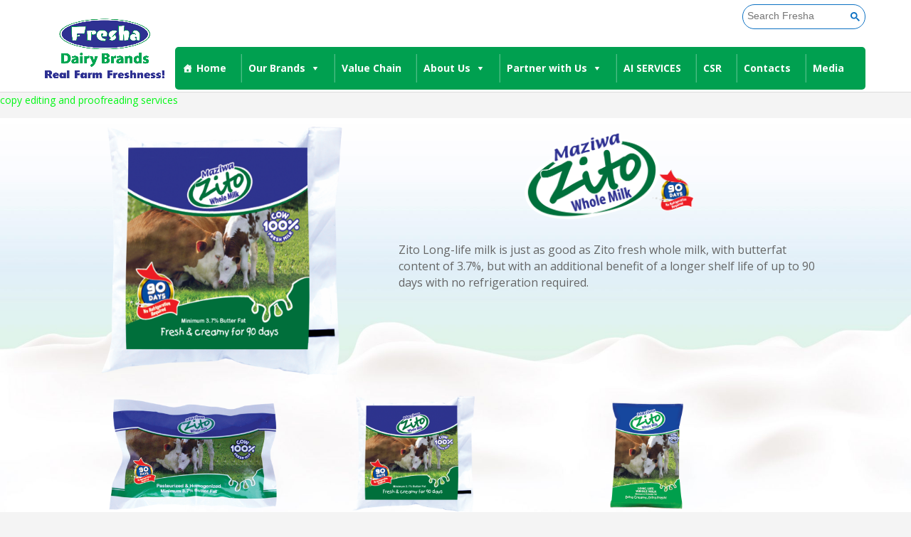

--- FILE ---
content_type: text/css
request_url: https://fresha.co.ke/wp-content/themes/Divi-child/style.css?ver=3.17.6.1551344578
body_size: 682
content:
/*
Theme Name: Divi Child
Theme URI: http://www.elegantthemes.com/gallery/divi/
Template: Divi
Author: Elegant Themes
Author URI: http://www.elegantthemes.com
Description: Smart. Flexible. Beautiful. Divi is the most powerful theme in our collection.
Tags: responsive-layout,one-column,two-columns,three-columns,four-columns,left-sidebar,right-sidebar,custom-background,custom-colors,featured-images,full-width-template,post-formats,rtl-language-support,theme-options,threaded-comments,translation-ready
Version: 3.17.6.1551344578
Updated: 2019-02-28 09:02:58

*/

.toprowheader {
	padding-bottom: 1%;
	text-align: center;
	z-index: 20;
}

#searchform {
	display:inline;
}

.logo_container {
	width:auto !important;
	padding-left: 3%;
}

.gsc-control-cse
{
	padding:0px !important;
	border-width:0px !important;
}

form.gsc-search-box,table.gsc-search-box
{
	margin-bottom:0px !important;

}

.gsc-search-box .gsc-input
{
	padding:0px 4px 0px 6px !important;

}

#gsc-iw-id1
{
	border-width: 0px !important;
	height: auto !important;
	box-shadow:none !important;
}

#gs_tti50
{
	padding:0px !important;
}

#gsc-i-id1
{
	height:33px !important;
	padding:0px !important;
	background:none !important;
	text-indent:0px !important;
}

.gsib_b
{
	display:none;
}

button.gsc-search-button
{
        display:block;
        width:13px !important;
        height:13px !important;
        border-width:0px !important;
        margin:0px !important;
        padding: 10px 6px 10px 13px !important;
        outline:none;
        cursor:pointer;
        box-shadow:none !important;
        box-sizing: content-box !important;
        background-color: transparent !important;
}

.gsc-branding
{
	display:none !important;
}

.gsc-control-cse,#gsc-iw-id1
{
	background-color:transparent !important;
}

.google_search {
	width:50%;
	float: right;
	padding-right: 5%;
/*	text-align: center;*/
}
.gsc-search-box {
	border: 1px solid #0c71c3;
	border-radius: 20px;
}

.gsc-search-button-v2 svg{
	fill:#0c71c3 !important;
}

#top-menu-nav {
	float: none !important;
}

.gsc-control-wrapper-cse {
	width: 30% !important;
	float: right !important;
}
.logo_container {
	height: 80% !important;
}

#et-top-navigation {
	padding-top: 2% !important;
}

.wp-image-2328 {
	height:18vw !important;
}
.wp-image-1172 {
	height: 18vw !important
}


@media only screen and (max-width: 600px) {
	.google_search {
		visibility: hidden;
	}
	.logo_container {
	width:50% !important;
	height:80%;
	padding-left: 0;
}

#top-menu-nav {
	float:right !important;

/*	padding-left:70% !important;*/
}
#et-top-navigation {
	padding: 1% !important;
}
.mega-menu-toggle {
	justify-content: right !important;
}
.wp-image-2328 {
	height:21vw !important;
}
.wp-image-1172 {
	height: 21vw !important
}
.valuechain_images span img {
	height:auto !important;
}
.processing_images span img {
	height:auto !important;
}


	}

--- FILE ---
content_type: text/css
request_url: https://fresha.co.ke/wp-content/cache/et/1760/et-core-unified-17683258724402.min.css
body_size: 3236
content:
.woocommerce #respond input#submit,.woocommerce-page #respond input#submit,.woocommerce #content input.button,.woocommerce-page #content input.button,.woocommerce-message,.woocommerce-error,.woocommerce-info{background:#00a050!important}#et_search_icon:hover,.mobile_menu_bar:before,.mobile_menu_bar:after,.et_toggle_slide_menu:after,.et-social-icon a:hover,.et_pb_sum,.et_pb_pricing li a,.et_pb_pricing_table_button,.et_overlay:before,.entry-summary p.price ins,.woocommerce div.product span.price,.woocommerce-page div.product span.price,.woocommerce #content div.product span.price,.woocommerce-page #content div.product span.price,.woocommerce div.product p.price,.woocommerce-page div.product p.price,.woocommerce #content div.product p.price,.woocommerce-page #content div.product p.price,.et_pb_member_social_links a:hover,.woocommerce .star-rating span:before,.woocommerce-page .star-rating span:before,.et_pb_widget li a:hover,.et_pb_filterable_portfolio .et_pb_portfolio_filters li a.active,.et_pb_filterable_portfolio .et_pb_portofolio_pagination ul li a.active,.et_pb_gallery .et_pb_gallery_pagination ul li a.active,.wp-pagenavi span.current,.wp-pagenavi a:hover,.nav-single a,.posted_in a{color:#00a050}.et_pb_contact_submit,.et_password_protected_form .et_submit_button,.et_pb_bg_layout_light .et_pb_newsletter_button,.comment-reply-link,.form-submit .et_pb_button,.et_pb_bg_layout_light .et_pb_promo_button,.et_pb_bg_layout_light .et_pb_more_button,.woocommerce a.button.alt,.woocommerce-page a.button.alt,.woocommerce button.button.alt,.woocommerce-page button.button.alt,.woocommerce input.button.alt,.woocommerce-page input.button.alt,.woocommerce #respond input#submit.alt,.woocommerce-page #respond input#submit.alt,.woocommerce #content input.button.alt,.woocommerce-page #content input.button.alt,.woocommerce a.button,.woocommerce-page a.button,.woocommerce button.button,.woocommerce-page button.button,.woocommerce input.button,.woocommerce-page input.button,.et_pb_contact p input[type="checkbox"]:checked+label i:before,.et_pb_bg_layout_light.et_pb_module.et_pb_button{color:#00a050}.footer-widget h4{color:#00a050}.et-search-form,.nav li ul,.et_mobile_menu,.footer-widget li:before,.et_pb_pricing li:before,blockquote{border-color:#00a050}.et_pb_counter_amount,.et_pb_featured_table .et_pb_pricing_heading,.et_quote_content,.et_link_content,.et_audio_content,.et_pb_post_slider.et_pb_bg_layout_dark,.et_slide_in_menu_container,.et_pb_contact p input[type="radio"]:checked+label i:before{background-color:#00a050}a{color:#00f714}#top-header,#et-secondary-nav li ul{background-color:#00e8ae}#et-secondary-nav li ul{background-color:#00e539}#top-header,#top-header a{color:#0c71c3}#et-secondary-nav li ul a{color:#ffffff}.et_header_style_centered .mobile_nav .select_page,.et_header_style_split .mobile_nav .select_page,.et_nav_text_color_light #top-menu>li>a,.et_nav_text_color_dark #top-menu>li>a,#top-menu a,.et_mobile_menu li a,.et_nav_text_color_light .et_mobile_menu li a,.et_nav_text_color_dark .et_mobile_menu li a,#et_search_icon:before,.et_search_form_container input,span.et_close_search_field:after,#et-top-navigation .et-cart-info{color:#0c71c3}.et_search_form_container input::-moz-placeholder{color:#0c71c3}.et_search_form_container input::-webkit-input-placeholder{color:#0c71c3}.et_search_form_container input:-ms-input-placeholder{color:#0c71c3}#main-header .nav li ul a{color:#00a050}#top-header,#top-header a,#et-secondary-nav li li a,#top-header .et-social-icon a:before{letter-spacing:1px}#top-menu li.current-menu-ancestor>a,#top-menu li.current-menu-item>a,.et_color_scheme_red #top-menu li.current-menu-ancestor>a,.et_color_scheme_red #top-menu li.current-menu-item>a,.et_color_scheme_pink #top-menu li.current-menu-ancestor>a,.et_color_scheme_pink #top-menu li.current-menu-item>a,.et_color_scheme_orange #top-menu li.current-menu-ancestor>a,.et_color_scheme_orange #top-menu li.current-menu-item>a,.et_color_scheme_green #top-menu li.current-menu-ancestor>a,.et_color_scheme_green #top-menu li.current-menu-item>a{color:#00e539}#footer-widgets .footer-widget a,#footer-widgets .footer-widget li a,#footer-widgets .footer-widget li a:hover{color:#fcfcfc}.footer-widget{color:#ffffff}#main-footer .footer-widget h4{color:#ffffff}.footer-widget li:before{border-color:#ffffff}.footer-widget,.footer-widget li,.footer-widget li a,#footer-info{font-size:10px}.footer-widget h4{font-weight:bold;font-style:normal;text-transform:uppercase;text-decoration:none}.footer-widget .et_pb_widget div,.footer-widget .et_pb_widget ul,.footer-widget .et_pb_widget ol,.footer-widget .et_pb_widget label{font-weight:bold;font-style:normal;text-transform:none;text-decoration:none}.footer-widget .et_pb_widget div,.footer-widget .et_pb_widget ul,.footer-widget .et_pb_widget ol,.footer-widget .et_pb_widget label{line-height:1.7em}#footer-widgets .footer-widget li:before{top:5.5px}.bottom-nav,.bottom-nav a,.bottom-nav li.current-menu-item a{color:#ffffff}#et-footer-nav .bottom-nav li.current-menu-item a{color:#ffffff}.bottom-nav,.bottom-nav a{font-size:15px}#footer-bottom{background-color:rgba(255,255,255,0.32)}#footer-info,#footer-info a{color:#00fc2e}#footer-bottom .et-social-icon a{font-size:16px}#footer-bottom .et-social-icon a{color:#ffffff}body .et_pb_button:hover,.woocommerce a.button.alt:hover,.woocommerce-page a.button.alt:hover,.woocommerce button.button.alt:hover,.woocommerce-page button.button.alt:hover,.woocommerce input.button.alt:hover,.woocommerce-page input.button.alt:hover,.woocommerce #respond input#submit.alt:hover,.woocommerce-page #respond input#submit.alt:hover,.woocommerce #content input.button.alt:hover,.woocommerce-page #content input.button.alt:hover,.woocommerce a.button:hover,.woocommerce-page a.button:hover,.woocommerce button.button:hover,.woocommerce-page button.button:hover,.woocommerce input.button:hover,.woocommerce-page input.button:hover,.woocommerce #respond input#submit:hover,.woocommerce-page #respond input#submit:hover,.woocommerce #content input.button:hover,.woocommerce-page #content input.button:hover{border-radius:0px}body #page-container .et_slide_in_menu_container{background:#00e539}@media only screen and (min-width:981px){.footer-widget h4{font-size:21px}.et_header_style_left #et-top-navigation,.et_header_style_split #et-top-navigation{padding:50px 0 0 0}.et_header_style_left #et-top-navigation nav>ul>li>a,.et_header_style_split #et-top-navigation nav>ul>li>a{padding-bottom:50px}.et_header_style_split .centered-inline-logo-wrap{width:99px;margin:-99px 0}.et_header_style_split .centered-inline-logo-wrap #logo{max-height:99px}.et_pb_svg_logo.et_header_style_split .centered-inline-logo-wrap #logo{height:99px}.et_header_style_centered #top-menu>li>a{padding-bottom:18px}.et_header_style_slide #et-top-navigation,.et_header_style_fullscreen #et-top-navigation{padding:41px 0 41px 0!important}.et_header_style_centered #main-header .logo_container{height:99px}#logo{max-height:98%}.et_pb_svg_logo #logo{height:98%}.et_header_style_centered.et_hide_primary_logo #main-header:not(.et-fixed-header) .logo_container,.et_header_style_centered.et_hide_fixed_logo #main-header.et-fixed-header .logo_container{height:17.82px}}@media only screen and (min-width:1350px){.et_pb_row{padding:27px 0}.et_pb_section{padding:54px 0}.single.et_pb_pagebuilder_layout.et_full_width_page .et_post_meta_wrapper{padding-top:81px}.et_pb_section.et_pb_section_first{padding-top:inherit}.et_pb_fullwidth_section{padding:0}}@media only screen and (max-width:980px){.et_header_style_centered .mobile_nav .select_page,.et_header_style_split .mobile_nav .select_page,.et_mobile_menu li a,.mobile_menu_bar:before,.et_nav_text_color_light #top-menu>li>a,.et_nav_text_color_dark #top-menu>li>a,#top-menu a,.et_mobile_menu li a,#et_search_icon:before,#et_top_search .et-search-form input,.et_search_form_container input,#et-top-navigation .et-cart-info{color:rgba(0,0,0,0.6)}.et_close_search_field:after{color:rgba(0,0,0,0.6)!important}.et_search_form_container input::-moz-placeholder{color:rgba(0,0,0,0.6)}.et_search_form_container input::-webkit-input-placeholder{color:rgba(0,0,0,0.6)}.et_search_form_container input:-ms-input-placeholder{color:rgba(0,0,0,0.6)}}.et_pb_gallery_image .et_overlay:before{color:#440099!important}.et_pb_slider_fullwidth_off .et_pb_slide_description .et_pb_slide_title{font-size:48px}.et_pb_column_1_3 .et_pb_slider_fullwidth_off .et_pb_slide_description .et_pb_slide_title{font-size:27.130434768px}.et_pb_column_1_4 .et_pb_slider_fullwidth_off .et_pb_slide_description .et_pb_slide_title{font-size:27.130434768px}.et_pb_slider_fullwidth_off .et_pb_slide_content{font-size:15px}.et_pb_column_1_3 .et_pb_slider_fullwidth_off .et_pb_slide_content{font-size:11.66666667px}.et_pb_column_1_4 .et_pb_slider_fullwidth_off .et_pb_slide_content{font-size:11.66666667px}.et_pb_slider_fullwidth_off .et_pb_slide_description{padding-top:5%;padding-bottom:5%}.et_pb_toggle.et_pb_toggle_item .et_pb_toggle_title:before{font-size:16px}.et_pb_space:before{border-top-width:0px}.mobile_menu_bar,footer{visibility:hidden}.et_pb_container img{height:33vw;background-size:cover}.et_pb_slide{min-height:38vw}.blurbs{max-height:900px}img[src="https://fresha.co.ke//wp-content/uploads/2019/01/fresha-milk-gable.png"]{height:30vw}.images_publication span img{height:14vw}.main_product_pic span img{height:30vw}.display_page_pic span img{height:20vw}.home_page_display span img{height:22vw}.valuechain_images span img{height:32.5vw}.processing_images span img{height:28vw}.processing_images div img{height:28vw}.title_image span img{height:10vw}.title_image{padding-top:3%}.fun_facts span img{height:35vw}.et_menu_container{padding:0!important}#logo{height:120px!important;width:210px;max-height:none!important}#et_top_search{visibility:hidden}#et-top-navigation{padding-right:5%!important;padding-left:0!important;margin-left:230px}@media only screen and (max-width:980px){#logo{width:100px!important;max-width:none!important}}div.et_pb_section.et_pb_section_0{background-image:url(https://fresha.co.ke//wp-content/uploads/2019/01/milk-background-EDIT.jpg)!important}.et_pb_number_counter_2.et_pb_number_counter .percent p{font-size:60px;color:#00a050!important}.et_pb_text_12.et_pb_text{color:#ffffff!important}.et_pb_row_12.et_pb_row{padding-top:0;padding-right:0px;padding-bottom:0;padding-left:0px}.et_pb_text_11 h1{font-weight:700;font-size:20px;color:#00A050!important}.et_pb_text_11{font-weight:600;background-color:#ffffff;border-radius:10px 10px 10px 10px;overflow:hidden;padding-top:20px!important;padding-bottom:20px!important;padding-left:50px!important}.et_pb_text_11.et_pb_text{color:#00A050!important}.et_pb_text_10 h1{font-weight:800;font-size:20px;color:#ffffff!important;text-shadow:0em 0.1em 0.1em rgba(0,0,0,0.4)}.et_pb_text_10{font-weight:700}.et_pb_text_10.et_pb_text{color:#ffffff!important}.et_pb_row_11.et_pb_row{padding-top:23.15px;padding-right:0px;padding-bottom:35px;padding-left:0px}.et_pb_section_11.et_pb_section{background-color:#00A050!important}.et_pb_section_11{padding-top:0px;padding-right:0px;padding-bottom:0px;padding-left:0px}.et_pb_section_10{padding-top:0px;padding-right:0px;padding-bottom:0px;padding-left:0px}.et_pb_section_9{padding-top:0px;padding-right:0px;padding-bottom:0px;padding-left:0px}.et_pb_row_10.et_pb_row{padding-top:0;padding-right:0px;padding-bottom:0;padding-left:0px}.et_pb_number_counter_1.et_pb_number_counter .percent p{font-size:60px;color:#00a050!important;text-align:center}ul.et_pb_social_media_follow_1{background-color:#00a050}.et_pb_blurb_0.et_pb_blurb h4,.et_pb_blurb_0.et_pb_blurb h4 a,.et_pb_blurb_0.et_pb_blurb h1.et_pb_module_header,.et_pb_blurb_0.et_pb_blurb h1.et_pb_module_header a,.et_pb_blurb_0.et_pb_blurb h2.et_pb_module_header,.et_pb_blurb_0.et_pb_blurb h2.et_pb_module_header a,.et_pb_blurb_0.et_pb_blurb h3.et_pb_module_header,.et_pb_blurb_0.et_pb_blurb h3.et_pb_module_header a,.et_pb_blurb_0.et_pb_blurb h5.et_pb_module_header,.et_pb_blurb_0.et_pb_blurb h5.et_pb_module_header a,.et_pb_blurb_0.et_pb_blurb h6.et_pb_module_header,.et_pb_blurb_0.et_pb_blurb h6.et_pb_module_header a{font-family:'ABeeZee',Helvetica,Arial,Lucida,sans-serif;font-weight:700;color:#0c71c3!important}div.et_pb_section.et_pb_section_7{background-image:url(https://fresha.co.ke//wp-content/uploads/2019/01/milk-background-EDIT.jpg)!important}.et_pb_section_7{padding-top:0px;padding-right:0px;padding-bottom:11px;padding-left:0px}.et_pb_row_7.et_pb_row{padding-top:21px;padding-right:0px;padding-bottom:0;padding-left:0px}.et_pb_text_6 h1{font-family:'Georgia',Georgia,"Times New Roman",serif;font-weight:700}.et_pb_section_0{padding-top:0px;padding-right:0px;padding-bottom:0px;padding-left:0px}.et_pb_row_8.et_pb_row{padding-top:1px;padding-right:0px;padding-bottom:0;padding-left:0px}.et_pb_blurb_0.et_pb_blurb{border-color:#0c71c3}.et_pb_number_counter_0.et_pb_number_counter .percent p{font-size:60px;color:#00a050!important}.et_pb_blurb_0{box-shadow:6px 6px 18px 0px rgba(0,0,0,0.3)}.et_pb_blurb_1.et_pb_blurb h4,.et_pb_blurb_1.et_pb_blurb h4 a,.et_pb_blurb_1.et_pb_blurb h1.et_pb_module_header,.et_pb_blurb_1.et_pb_blurb h1.et_pb_module_header a,.et_pb_blurb_1.et_pb_blurb h2.et_pb_module_header,.et_pb_blurb_1.et_pb_blurb h2.et_pb_module_header a,.et_pb_blurb_1.et_pb_blurb h3.et_pb_module_header,.et_pb_blurb_1.et_pb_blurb h3.et_pb_module_header a,.et_pb_blurb_1.et_pb_blurb h5.et_pb_module_header,.et_pb_blurb_1.et_pb_blurb h5.et_pb_module_header a,.et_pb_blurb_1.et_pb_blurb h6.et_pb_module_header,.et_pb_blurb_1.et_pb_blurb h6.et_pb_module_header a{font-family:'ABeeZee',Helvetica,Arial,Lucida,sans-serif;font-weight:700;color:#0c71c3!important}.et_pb_blurb_1.et_pb_blurb{border-color:#0c71c3}.et_pb_blurb_1{box-shadow:6px 6px 18px 0px rgba(0,0,0,0.3)}.et_pb_section_8{padding-top:0px;padding-right:0px;padding-bottom:0px;padding-left:0px}.et_pb_row_9.et_pb_row{padding-top:27px;padding-right:0px;padding-bottom:0;padding-left:0px}.et_pb_text_12{font-family:'ABeeZee',Helvetica,Arial,Lucida,sans-serif;font-weight:700}ul.et_pb_social_media_follow_1 a.icon{border-radius:12px 12px 12px 12px}.et_pb_text_5.et_pb_text{color:#0047e0!important}.et_pb_section_14{padding-top:0px;padding-right:0px;padding-bottom:0px;padding-left:0px}ul.et_pb_social_media_follow_2{background-color:#00a050}.et_pb_text_17{font-family:'ABeeZee',Helvetica,Arial,Lucida,sans-serif;font-weight:700}.et_pb_text_17.et_pb_text{color:#ffffff!important}.et_pb_row_17.et_pb_row{padding-top:0;padding-right:0px;padding-bottom:0;padding-left:0px}.et_pb_text_16 h1{font-weight:700;font-size:20px;color:#00A050!important}.et_pb_text_16{font-weight:600;background-color:#ffffff;border-radius:10px 10px 10px 10px;overflow:hidden;padding-top:20px!important;padding-bottom:20px!important;padding-left:50px!important}.et_pb_text_16.et_pb_text{color:#00A050!important}.et_pb_text_15 h1{font-weight:800;font-size:20px;color:#ffffff!important;text-shadow:0em 0.1em 0.1em rgba(0,0,0,0.4)}.et_pb_text_15{font-weight:700}.et_pb_text_15.et_pb_text{color:#ffffff!important}.et_pb_row_16.et_pb_row{padding-top:23.15px;padding-right:0px;padding-bottom:35px;padding-left:0px}.et_pb_section_16.et_pb_section{background-color:#00A050!important}.et_pb_section_16{padding-top:0px;padding-right:0px;padding-bottom:0px;padding-left:0px}.et_pb_section_15{padding-top:0px;padding-right:0px;padding-bottom:0px;padding-left:0px}.et_pb_section_13{padding-top:0px;padding-right:0px;padding-bottom:0px;padding-left:0px}div.et_pb_section.et_pb_section_12{background-image:url(https://fresha.co.ke//wp-content/uploads/2019/01/milk-background-EDIT.jpg)!important}.et_pb_text_13 h2{font-weight:700}.et_pb_section_12{padding-top:0px;padding-right:0px;padding-bottom:0px;padding-left:0px}.et_pb_row_13.et_pb_row{padding-top:0;padding-right:0px;padding-bottom:0;padding-left:0px}.et_pb_image_5{text-align:center}.et_pb_image_6{text-align:center}.et_pb_text_13{font-size:16px;padding-top:0px!important}.et_pb_text_13 h1{font-family:'Georgia',Georgia,"Times New Roman",serif;font-weight:700;font-size:25px;text-align:left}.et_pb_text_13 h4{font-family:'ABeeZee',Helvetica,Arial,Lucida,sans-serif;font-weight:700;font-size:28px;color:#2e3192!important;text-align:center}.et_pb_text_14 h4{font-family:'ABeeZee',Helvetica,Arial,Lucida,sans-serif;font-weight:700;color:#2e3192!important;text-align:center}.et_pb_image_7{height:15vw;text-align:center}.et_pb_image_8{margin-left:0}.et_pb_image_9{margin-left:0}.et_pb_row_15.et_pb_row{padding-top:0;padding-right:0px;padding-bottom:0;padding-left:0px}.et_pb_row_15{max-width:60%!important;width:60%}.et_pb_text_14{font-family:'ABeeZee',Helvetica,Arial,Lucida,sans-serif;font-weight:700}.et_pb_text_5{font-weight:600;font-size:18px;padding-top:5%!important;margin-top:0px!important;transition:background-color 300ms ease 0ms,background-color 300ms ease 0ms}.et_pb_text_6 h2{font-family:'ABeeZee',Helvetica,Arial,Lucida,sans-serif;font-weight:700;font-size:28px;color:#0c71c3!important;text-align:center}.et_pb_row_6.et_pb_row{padding-top:0;padding-right:0px;padding-bottom:2%;padding-left:0px}.et_pb_section_1{padding-top:0px;padding-right:0px;padding-bottom:0px;padding-left:0px}.et_pb_text_4.et_pb_text{color:#ffffff!important}.et_pb_row_4.et_pb_row{padding-top:0;padding-right:0px;padding-bottom:0;padding-left:0px}.et_pb_text_3 h1{font-weight:700;font-size:20px;color:#00A050!important}.et_pb_text_3{font-weight:600;background-color:#ffffff;border-radius:10px 10px 10px 10px;overflow:hidden;padding-top:20px!important;padding-bottom:20px!important;padding-left:50px!important}.et_pb_text_3.et_pb_text{color:#00A050!important}.et_pb_text_2 h1{font-weight:800;font-size:20px;color:#ffffff!important;text-shadow:0em 0.1em 0.1em rgba(0,0,0,0.4)}.et_pb_text_2{font-weight:700}.et_pb_text_2.et_pb_text{color:#ffffff!important}.et_pb_row_3.et_pb_row{padding-top:23.15px;padding-right:0px;padding-bottom:35px;padding-left:0px}.et_pb_section_4.et_pb_section{background-color:#00A050!important}.et_pb_section_4{padding-top:0px;padding-right:0px;padding-bottom:0px;padding-left:0px}.et_pb_section_3{padding-top:0px;padding-right:0px;padding-bottom:0px;padding-left:0px}.et_pb_section_2{padding-top:0px;padding-right:0px;padding-bottom:0px;padding-left:0px}.et_pb_text_1 h4{font-family:'ABeeZee',Helvetica,Arial,Lucida,sans-serif;font-weight:700;color:#2e3192!important;text-align:center}.et_pb_section_6{padding-top:0px;padding-right:0px;padding-bottom:0px;padding-left:0px}.et_pb_text_1{font-family:'ABeeZee',Helvetica,Arial,Lucida,sans-serif;font-weight:700}.et_pb_row_2{max-width:60%!important;width:60%}.et_pb_row_2.et_pb_row{padding-top:0;padding-right:0px;padding-bottom:0;padding-left:0px}.et_pb_image_4{margin-left:0}.et_pb_image_3{margin-left:0}.et_pb_image_2{height:15vw;text-align:center}.et_pb_text_0 h4{font-family:'ABeeZee',Helvetica,Arial,Lucida,sans-serif;font-weight:700;font-size:28px;color:#2e3192!important;text-align:center}.et_pb_text_0 h2{font-weight:700}.et_pb_text_0 h1{font-family:'Georgia',Georgia,"Times New Roman",serif;font-weight:700;font-size:25px;text-align:left}.et_pb_text_0{font-size:16px;padding-top:0px!important}.et_pb_image_1{text-align:center}.et_pb_image_0{text-align:center}.et_pb_row_0.et_pb_row{padding-top:0;padding-right:0px;padding-bottom:0;padding-left:0px}.et_pb_text_4{font-family:'ABeeZee',Helvetica,Arial,Lucida,sans-serif;font-weight:700}ul.et_pb_social_media_follow_2 a.icon{border-radius:12px 12px 12px 12px}.et_pb_slide_3{background-size:100% 100%!important;background-color:#00a050}.et_pb_section_5{padding-top:0px;padding-right:0px;padding-bottom:0px;padding-left:0px}.et_pb_slide_4{background-size:100% 100%!important;background-color:#00a050}.et_pb_slide_7{background-size:100% 100%!important;background-color:#00a050}.et_pb_slide_2{background-size:100% 100%!important;background-color:#00a050}.et_pb_slide_8{background-size:100% 100%!important;background-color:#00a050}.et_pb_slide_1{background-size:100% 100%!important;background-color:#00a050}.et_pb_slide_9{background-size:100% 100%!important;background-color:#00a050}.et_pb_slide_0{background-size:100% 100%!important;background-color:#00a050}.et_pb_row_5.et_pb_row{padding-top:0;padding-right:0px;padding-bottom:0;padding-left:0px}.et_pb_row_5{background-size:initial;background-position:top left;background-repeat:repeat;background-image:url(https://fresha.co.ke//wp-content/uploads/2018/11/Whole-Milk-Option.png);height:40%;max-width:100%!important;width:100%}.et_pb_slide_5{background-size:100% 100%!important;background-color:#00a050}.et_pb_section_5:before{height:50%}ul.et_pb_social_media_follow_0 a.icon{border-radius:12px 12px 12px 12px}.et_pb_slide_10{background-size:100% 100%!important;background-color:#00a050}.et_pb_slider_0 .et_pb_slide_description,.et_pb_slider_fullwidth_off.et_pb_slider_0 .et_pb_slide_description{padding-top:70px;padding-bottom:210px}ul.et_pb_social_media_follow_0{background-color:#00a050}.et_pb_slider_0.et_pb_slider .et-pb-slider-arrows a{background-color:#00A050;border-radius:50%}.et_pb_slide_6{background-size:100% 100%!important;background-color:#00a050}.et_pb_slider .et_pb_slide_10{background-image:url(https://fresha.co.ke/wp-content/uploads/2020/04/Pic3.jpg);background-color:#00a050}.et_pb_social_media_follow_network_6 a.icon{background-color:#00a050!important}.et_pb_social_media_follow_network_6.et_pb_social_icon a.icon{border-width:1px;border-color:#ffffff}.et_pb_slider .et_pb_slide_9{background-image:url(https://fresha.co.ke/wp-content/uploads/2020/04/Pic4.jpg);background-color:#00a050}.et_pb_social_media_follow_network_7 a.icon{background-color:#00a050!important}.et_pb_social_media_follow_network_7.et_pb_social_icon a.icon{border-width:1px;border-color:#ffffff}.et_pb_social_media_follow_network_8 a.icon{background-color:#00a050!important}.et_pb_slider .et_pb_slide_8{background-image:url(https://fresha.co.ke/wp-content/uploads/2020/04/Pic5.jpg);background-color:#00a050}.et_pb_social_media_follow_network_8.et_pb_social_icon a.icon{border-width:1px;border-color:#ffffff}.et_pb_slider .et_pb_slide_7{background-image:url(https://fresha.co.ke/wp-content/uploads/2020/04/Pic6.jpg);background-color:#00a050}.et_pb_social_media_follow_network_2.et_pb_social_icon a.icon{border-width:1px;border-color:#ffffff}.et_pb_slider .et_pb_slide_6{background-image:url(https://fresha.co.ke/wp-content/uploads/2020/04/Pic7.jpg);background-color:#00a050}.et_pb_social_media_follow_network_0.et_pb_social_icon a.icon{border-width:1px;border-color:#ffffff}.et_pb_social_media_follow_network_3 a.icon{background-color:#00a050!important}.et_pb_social_media_follow_network_3.et_pb_social_icon a.icon{border-width:1px;border-color:#ffffff}.et_pb_social_media_follow_network_4 a.icon{background-color:#00a050!important}.et_pb_social_media_follow_network_4.et_pb_social_icon a.icon{border-width:1px;border-color:#ffffff}.et_pb_social_media_follow_network_5 a.icon{background-color:#00a050!important}.et_pb_social_media_follow_network_5.et_pb_social_icon a.icon{border-width:1px;border-color:#ffffff}.et_pb_social_media_follow_network_1.et_pb_social_icon a.icon{border-width:1px;border-color:#ffffff}.et_pb_social_media_follow_network_0 a.icon{background-color:#00a050!important}.et_pb_slider .et_pb_slide_5{background-image:url(https://fresha.co.ke/wp-content/uploads/2020/04/Pic8.jpg);background-color:#00a050}.et_pb_slider .et_pb_slide_0{background-image:url(https://fresha.co.ke/wp-content/uploads/2020/04/Pic13.jpg);background-color:#00a050}.et_pb_slider .et_pb_slide_1{background-image:url(https://fresha.co.ke/wp-content/uploads/2020/04/Pic12.jpg);background-color:#00a050}.et_pb_slider .et_pb_slide_2{background-image:url(https://fresha.co.ke/wp-content/uploads/2020/04/Pic11.jpg);background-color:#00a050}.et_pb_slider .et_pb_slide_3{background-image:url(https://fresha.co.ke/wp-content/uploads/2020/04/Pic10.jpg);background-color:#00a050}.et_pb_social_media_follow_network_2 a.icon{background-color:#00a050!important}.et_pb_slider .et_pb_slide_4{background-image:url(https://fresha.co.ke/wp-content/uploads/2020/04/Pic9.jpg);background-color:#00a050}.et_pb_social_media_follow_network_1 a.icon{background-color:#00a050!important}.et_pb_row_14.et_pb_row{margin-left:auto!important;margin-right:auto!important;padding-top:1px;padding-right:0px;padding-bottom:3px;padding-left:0px}.et_pb_row_1.et_pb_row{margin-left:auto!important;margin-right:auto!important;padding-top:1px;padding-right:0px;padding-bottom:3px;padding-left:0px}@media only screen and (max-width:767px){.et_pb_text_0{padding-top:0%!important}.et_pb_text_13{padding-top:0%!important}}